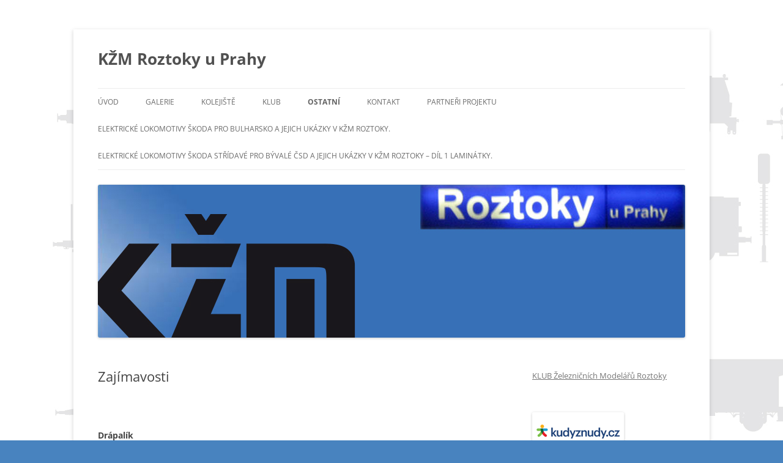

--- FILE ---
content_type: text/html; charset=UTF-8
request_url: https://kzmr.cz/zajimavosti/
body_size: 6098
content:
<!DOCTYPE html>
<!--[if IE 7]>
<html class="ie ie7" lang="cs-CZ">
<![endif]-->
<!--[if IE 8]>
<html class="ie ie8" lang="cs-CZ">
<![endif]-->
<!--[if !(IE 7) & !(IE 8)]><!-->
<html lang="cs-CZ">
<!--<![endif]-->
<head>
<meta charset="UTF-8" />
<meta name="viewport" content="width=device-width" />
<title>Zajímavosti | KŽM Roztoky u Prahy</title>
<link rel="profile" href="https://gmpg.org/xfn/11" />
<link rel="pingback" href="https://kzmr.cz/xmlrpc.php">
<!--[if lt IE 9]>
<script src="https://kzmr.cz/wp-content/themes/twentytwelve/js/html5.js?ver=3.7.0" type="text/javascript"></script>
<![endif]-->
<link rel='dns-prefetch' href='//s.w.org' />
<link rel="alternate" type="application/rss+xml" title="KŽM Roztoky u Prahy &raquo; RSS zdroj" href="https://kzmr.cz/feed/" />
<link rel="alternate" type="application/rss+xml" title="KŽM Roztoky u Prahy &raquo; RSS komentářů" href="https://kzmr.cz/comments/feed/" />
		<script type="text/javascript">
			window._wpemojiSettings = {"baseUrl":"https:\/\/s.w.org\/images\/core\/emoji\/11\/72x72\/","ext":".png","svgUrl":"https:\/\/s.w.org\/images\/core\/emoji\/11\/svg\/","svgExt":".svg","source":{"concatemoji":"https:\/\/kzmr.cz\/wp-includes\/js\/wp-emoji-release.min.js?ver=4.9.28"}};
			!function(e,a,t){var n,r,o,i=a.createElement("canvas"),p=i.getContext&&i.getContext("2d");function s(e,t){var a=String.fromCharCode;p.clearRect(0,0,i.width,i.height),p.fillText(a.apply(this,e),0,0);e=i.toDataURL();return p.clearRect(0,0,i.width,i.height),p.fillText(a.apply(this,t),0,0),e===i.toDataURL()}function c(e){var t=a.createElement("script");t.src=e,t.defer=t.type="text/javascript",a.getElementsByTagName("head")[0].appendChild(t)}for(o=Array("flag","emoji"),t.supports={everything:!0,everythingExceptFlag:!0},r=0;r<o.length;r++)t.supports[o[r]]=function(e){if(!p||!p.fillText)return!1;switch(p.textBaseline="top",p.font="600 32px Arial",e){case"flag":return s([55356,56826,55356,56819],[55356,56826,8203,55356,56819])?!1:!s([55356,57332,56128,56423,56128,56418,56128,56421,56128,56430,56128,56423,56128,56447],[55356,57332,8203,56128,56423,8203,56128,56418,8203,56128,56421,8203,56128,56430,8203,56128,56423,8203,56128,56447]);case"emoji":return!s([55358,56760,9792,65039],[55358,56760,8203,9792,65039])}return!1}(o[r]),t.supports.everything=t.supports.everything&&t.supports[o[r]],"flag"!==o[r]&&(t.supports.everythingExceptFlag=t.supports.everythingExceptFlag&&t.supports[o[r]]);t.supports.everythingExceptFlag=t.supports.everythingExceptFlag&&!t.supports.flag,t.DOMReady=!1,t.readyCallback=function(){t.DOMReady=!0},t.supports.everything||(n=function(){t.readyCallback()},a.addEventListener?(a.addEventListener("DOMContentLoaded",n,!1),e.addEventListener("load",n,!1)):(e.attachEvent("onload",n),a.attachEvent("onreadystatechange",function(){"complete"===a.readyState&&t.readyCallback()})),(n=t.source||{}).concatemoji?c(n.concatemoji):n.wpemoji&&n.twemoji&&(c(n.twemoji),c(n.wpemoji)))}(window,document,window._wpemojiSettings);
		</script>
		<style type="text/css">
img.wp-smiley,
img.emoji {
	display: inline !important;
	border: none !important;
	box-shadow: none !important;
	height: 1em !important;
	width: 1em !important;
	margin: 0 .07em !important;
	vertical-align: -0.1em !important;
	background: none !important;
	padding: 0 !important;
}
</style>
<link rel='stylesheet' id='contact-form-7-css'  href='https://kzmr.cz/wp-content/plugins/contact-form-7/includes/css/styles.css?ver=5.1.8' type='text/css' media='all' />
<link rel='stylesheet' id='page-visit-counter-pro-css'  href='https://kzmr.cz/wp-content/plugins/page-visit-counter/public/css/page-visit-counter-public.css?ver=6.0.4' type='text/css' media='all' />
<link rel='stylesheet' id='twentytwelve-fonts-css'  href='https://kzmr.cz/wp-content/themes/twentytwelve/fonts/font-open-sans.css?ver=20230328' type='text/css' media='all' />
<link rel='stylesheet' id='twentytwelve-style-css'  href='https://kzmr.cz/wp-content/themes/twentytwelve/style.css?ver=20231107' type='text/css' media='all' />
<link rel='stylesheet' id='twentytwelve-block-style-css'  href='https://kzmr.cz/wp-content/themes/twentytwelve/css/blocks.css?ver=20230213' type='text/css' media='all' />
<!--[if lt IE 9]>
<link rel='stylesheet' id='twentytwelve-ie-css'  href='https://kzmr.cz/wp-content/themes/twentytwelve/css/ie.css?ver=20150214' type='text/css' media='all' />
<![endif]-->
<link rel='stylesheet' id='slb_core-css'  href='https://kzmr.cz/wp-content/plugins/simple-lightbox/client/css/app.css?ver=2.7.0' type='text/css' media='all' />
<script type='text/javascript' src='https://kzmr.cz/wp-includes/js/jquery/jquery.js?ver=1.12.4'></script>
<script type='text/javascript' src='https://kzmr.cz/wp-includes/js/jquery/jquery-migrate.min.js?ver=1.4.1'></script>
<script type='text/javascript' src='https://kzmr.cz/wp-content/plugins/page-visit-counter/public/js/page-visit-counter-public.js?ver=6.0.4'></script>
<link rel='https://api.w.org/' href='https://kzmr.cz/wp-json/' />
<link rel="EditURI" type="application/rsd+xml" title="RSD" href="https://kzmr.cz/xmlrpc.php?rsd" />
<link rel="wlwmanifest" type="application/wlwmanifest+xml" href="https://kzmr.cz/wp-includes/wlwmanifest.xml" /> 
<meta name="generator" content="WordPress 4.9.28" />
<link rel="canonical" href="https://kzmr.cz/zajimavosti/" />
<link rel='shortlink' href='https://kzmr.cz/?p=498' />
<link rel="alternate" type="application/json+oembed" href="https://kzmr.cz/wp-json/oembed/1.0/embed?url=https%3A%2F%2Fkzmr.cz%2Fzajimavosti%2F" />
<link rel="alternate" type="text/xml+oembed" href="https://kzmr.cz/wp-json/oembed/1.0/embed?url=https%3A%2F%2Fkzmr.cz%2Fzajimavosti%2F&#038;format=xml" />
<!-- <meta name="NextGEN" version="3.3.6" /> -->
<style type="text/css" id="custom-background-css">
body.custom-background { background-color: #4883bf; background-image: url("https://kzmr.cz/wp-content/uploads/2018/10/vodotlac.jpg"); background-position: left top; background-size: auto; background-repeat: repeat; background-attachment: scroll; }
</style>
<link rel="icon" href="https://kzmr.cz/wp-content/uploads/2018/10/cropped-webikona-KZM-1024-32x32.jpg" sizes="32x32" />
<link rel="icon" href="https://kzmr.cz/wp-content/uploads/2018/10/cropped-webikona-KZM-1024-192x192.jpg" sizes="192x192" />
<link rel="apple-touch-icon-precomposed" href="https://kzmr.cz/wp-content/uploads/2018/10/cropped-webikona-KZM-1024-180x180.jpg" />
<meta name="msapplication-TileImage" content="https://kzmr.cz/wp-content/uploads/2018/10/cropped-webikona-KZM-1024-270x270.jpg" />
</head>

<body data-rsssl=1 class="page-template-default page page-id-498 custom-background custom-font-enabled single-author">
<div id="page" class="hfeed site">
	<header id="masthead" class="site-header">
		<hgroup>
			<h1 class="site-title"><a href="https://kzmr.cz/" rel="home">KŽM Roztoky u Prahy</a></h1>
			<h2 class="site-description"></h2>
		</hgroup>

		<nav id="site-navigation" class="main-navigation">
			<button class="menu-toggle">Menu</button>
			<a class="assistive-text" href="#content">Přejít k obsahu webu</a>
			<div class="menu-menu-1-container"><ul id="menu-menu-1" class="nav-menu"><li id="menu-item-64" class="menu-item menu-item-type-post_type menu-item-object-page menu-item-home menu-item-64"><a href="https://kzmr.cz/">Úvod</a></li>
<li id="menu-item-65" class="menu-item menu-item-type-post_type menu-item-object-page menu-item-has-children menu-item-65"><a href="https://kzmr.cz/galerie/">Galerie</a>
<ul class="sub-menu">
	<li id="menu-item-84" class="menu-item menu-item-type-post_type menu-item-object-page menu-item-84"><a href="https://kzmr.cz/elektricke-lokomotivy/">Elektrické lokomotivy &#038; jednotky</a></li>
	<li id="menu-item-78" class="menu-item menu-item-type-post_type menu-item-object-page menu-item-78"><a href="https://kzmr.cz/motorove-lokomotivy/">Motorové lokomotivy &#038; vozy</a></li>
	<li id="menu-item-96" class="menu-item menu-item-type-post_type menu-item-object-page menu-item-96"><a href="https://kzmr.cz/parni-lokomotivy/">Parní lokomotivy</a></li>
	<li id="menu-item-834" class="menu-item menu-item-type-post_type menu-item-object-page menu-item-834"><a href="https://kzmr.cz/galerie/kdyz-se-nedari/">Když se nedaří.</a></li>
</ul>
</li>
<li id="menu-item-67" class="menu-item menu-item-type-post_type menu-item-object-page menu-item-has-children menu-item-67"><a href="https://kzmr.cz/kolejiste/">Kolejiště</a>
<ul class="sub-menu">
	<li id="menu-item-1196" class="menu-item menu-item-type-post_type menu-item-object-post menu-item-1196"><a href="https://kzmr.cz/2023/04/30/vozy-osobni-hoteloveho-typu-a-jejich-ukazky-v-kzmr-roztoky/">Vozy osobní hotelového typu a jejich ukázky v KŽMR Roztoky.</a></li>
	<li id="menu-item-1187" class="menu-item menu-item-type-post_type menu-item-object-post menu-item-1187"><a href="https://kzmr.cz/2023/04/30/osud-jednoho-prototypoveho-vozu-a-jeho-ukazky-v-kzmr-roztoky/">Osud jednoho prototypového vozu a jeho ukázky v KŽMR Roztoky.</a></li>
	<li id="menu-item-849" class="menu-item menu-item-type-post_type menu-item-object-post menu-item-849"><a href="https://kzmr.cz/2019/09/07/sergeje-kratka-vzpominka-jejich-letosniho-nasazeni/">Sergeje – Bubny Tajgy</a></li>
	<li id="menu-item-871" class="menu-item menu-item-type-post_type menu-item-object-post menu-item-871"><a href="https://kzmr.cz/2019/11/10/lokomotivy-t-679-2-ragulin/">Lokomotivy T 679.2 &#8222;Ragulin&#8220;</a></li>
	<li id="menu-item-671" class="menu-item menu-item-type-post_type menu-item-object-page menu-item-671"><a href="https://kzmr.cz/aktualne-z-naseho-kolejiste/">z našeho kolejiště…</a></li>
	<li id="menu-item-889" class="menu-item menu-item-type-post_type menu-item-object-post menu-item-889"><a href="https://kzmr.cz/2020/01/14/epochy-zeleznicniho-modelarstvi-a-jejich-ukazky-v-kzmr-roztoky/">Epochy železničního modelářství a jejich ukázky.</a></li>
	<li id="menu-item-1003" class="menu-item menu-item-type-post_type menu-item-object-post menu-item-1003"><a href="https://kzmr.cz/2020/06/03/vozy-osobni-a-specialni-tridy-modular-a-jejich-ukazky-v-kzmr-roztoky/">Vozy osobní a speciální třídy MODULAR a jejich ukázky v KŽMR Roztoky.</a></li>
	<li id="menu-item-1039" class="menu-item menu-item-type-post_type menu-item-object-post menu-item-1039"><a href="https://kzmr.cz/2021/01/05/modely-italskych-zeleznicnich-kolejovych-vozidel-fs-od-firmy-roco/">Modely italských železničních kolejových vozidel FS od firmy Roco</a></li>
	<li id="menu-item-1049" class="menu-item menu-item-type-post_type menu-item-object-post menu-item-1049"><a href="https://kzmr.cz/2021/05/20/napsali-o-nas-v-magazinu-metro/">Napsali o Nás v magazinu Metro.</a></li>
	<li id="menu-item-1096" class="menu-item menu-item-type-post_type menu-item-object-post menu-item-1096"><a href="https://kzmr.cz/2021/09/07/konec-jedne-zivotni-etapy-lokomotivy-zacatek-dalsi/">Konec jedné životní etapy lokomotivy, začátek další. </a></li>
	<li id="menu-item-914" class="menu-item menu-item-type-post_type menu-item-object-post menu-item-914"><a href="https://kzmr.cz/2020/03/01/epochy-zeleznicniho-modelarstvi-prechod-ze-iv-do-v-epochy/">Epochy železničního modelářství – přechod ze IV. do V. epochy.</a></li>
	<li id="menu-item-1122" class="menu-item menu-item-type-post_type menu-item-object-post menu-item-1122"><a href="https://kzmr.cz/2021/11/18/dojemny-navrat-domu-aneb-uz-jsem-zase-tady/">Dojemný návrat domů aneb už jsem zase tady …</a></li>
	<li id="menu-item-1103" class="menu-item menu-item-type-post_type menu-item-object-post menu-item-1103"><a href="https://kzmr.cz/2021/10/05/konec-jedne-zivotni-etapy-lokomotivy-zacatek-dalsi-pokracovani/">Konec jedné životní etapy lokomotivy, začátek další – pokračování</a></li>
	<li id="menu-item-1125" class="menu-item menu-item-type-post_type menu-item-object-post menu-item-1125"><a href="https://kzmr.cz/2021/11/18/nemecka-rada-101-db-ag-meni-barvy/">Německá řada 101 DB AG mění barvy. </a></li>
	<li id="menu-item-1364" class="menu-item menu-item-type-post_type menu-item-object-post menu-item-1364"><a href="https://kzmr.cz/2025/02/28/modry-tygr/">Modrý Tygr</a></li>
</ul>
</li>
<li id="menu-item-66" class="menu-item menu-item-type-post_type menu-item-object-page menu-item-has-children menu-item-66"><a href="https://kzmr.cz/klub/">Klub</a>
<ul class="sub-menu">
	<li id="menu-item-465" class="menu-item menu-item-type-post_type menu-item-object-page menu-item-465"><a href="https://kzmr.cz/historie/">Historie</a></li>
</ul>
</li>
<li id="menu-item-496" class="menu-item menu-item-type-post_type menu-item-object-page current-menu-ancestor current-menu-parent current_page_parent current_page_ancestor menu-item-has-children menu-item-496"><a href="https://kzmr.cz/ostatni/">Ostatní</a>
<ul class="sub-menu">
	<li id="menu-item-511" class="menu-item menu-item-type-post_type menu-item-object-page menu-item-511"><a href="https://kzmr.cz/dolni-cetno/">Dolní Cetno</a></li>
	<li id="menu-item-497" class="menu-item menu-item-type-post_type menu-item-object-page menu-item-497"><a href="https://kzmr.cz/kolejiste-mistra-ivo-suchana/">Kolejiště Mistra Ivo Suchana</a></li>
	<li id="menu-item-534" class="menu-item menu-item-type-post_type menu-item-object-page menu-item-534"><a href="https://kzmr.cz/chmelna/">Chmelná</a></li>
	<li id="menu-item-500" class="menu-item menu-item-type-post_type menu-item-object-page current-menu-item page_item page-item-498 current_page_item menu-item-500"><a href="https://kzmr.cz/zajimavosti/">Zajímavosti</a></li>
</ul>
</li>
<li id="menu-item-68" class="menu-item menu-item-type-post_type menu-item-object-page menu-item-68"><a href="https://kzmr.cz/kontakt/">Kontakt</a></li>
<li id="menu-item-70" class="menu-item menu-item-type-post_type menu-item-object-page menu-item-70"><a href="https://kzmr.cz/partneri-projektu/">Partneři projektu</a></li>
<li id="menu-item-1406" class="menu-item menu-item-type-post_type menu-item-object-post menu-item-1406"><a href="https://kzmr.cz/2025/04/01/elektricke-lokomotivy-skoda-pro-bulharsko-a-jejich-ukazky-v-kzm-roztoky-dil-prvni/">Elektrické lokomotivy ŠKODA  pro Bulharsko  a jejich ukázky v KŽM Roztoky.</a></li>
<li id="menu-item-1405" class="menu-item menu-item-type-post_type menu-item-object-post menu-item-1405"><a href="https://kzmr.cz/2025/04/01/elektricke-lokomotivy-skoda-stridave-pro-byvale-csd-a-jejich-ukazky-v-kzm-roztoky-dil-1-laminatky/">Elektrické lokomotivy ŠKODA střídavé pro bývalé ČSD a jejich ukázky v KŽM Roztoky – díl 1 Laminátky.</a></li>
</ul></div>		</nav><!-- #site-navigation -->

				<a href="https://kzmr.cz/"><img src="https://kzmr.cz/wp-content/uploads/2018/10/Zahlavy-KZM.jpg" width="960" height="250" alt="KŽM Roztoky u Prahy" class="header-image" srcset="https://kzmr.cz/wp-content/uploads/2018/10/Zahlavy-KZM.jpg 960w, https://kzmr.cz/wp-content/uploads/2018/10/Zahlavy-KZM-300x78.jpg 300w, https://kzmr.cz/wp-content/uploads/2018/10/Zahlavy-KZM-768x200.jpg 768w, https://kzmr.cz/wp-content/uploads/2018/10/Zahlavy-KZM-624x163.jpg 624w" sizes="(max-width: 960px) 100vw, 960px" /></a>
			</header><!-- #masthead -->

	<div id="main" class="wrapper">

	<div id="primary" class="site-content">
		<div id="content" role="main">

							
	<article id="post-498" class="post-498 page type-page status-publish hentry">
		<header class="entry-header">
													<h1 class="entry-title">Zajímavosti</h1>
		</header>

		<div class="entry-content">
			<p>&nbsp;</p>
<p><strong>Drápalík</strong></p>
<p><img class="aligncenter size-full wp-image-444" src="https://kzmr.cz/wp-content/uploads/2018/11/drapalik.jpg" alt="" width="1280" height="850" srcset="https://kzmr.cz/wp-content/uploads/2018/11/drapalik.jpg 1280w, https://kzmr.cz/wp-content/uploads/2018/11/drapalik-300x199.jpg 300w, https://kzmr.cz/wp-content/uploads/2018/11/drapalik-768x510.jpg 768w, https://kzmr.cz/wp-content/uploads/2018/11/drapalik-1024x680.jpg 1024w, https://kzmr.cz/wp-content/uploads/2018/11/drapalik-624x414.jpg 624w" sizes="(max-width: 1280px) 100vw, 1280px" /></p>
<p><strong>Občas je někomu i špatně</strong></p>
<p><img class="aligncenter size-full wp-image-448" src="https://kzmr.cz/wp-content/uploads/2018/11/nevolnost.jpg" alt="" width="1280" height="850" srcset="https://kzmr.cz/wp-content/uploads/2018/11/nevolnost.jpg 1280w, https://kzmr.cz/wp-content/uploads/2018/11/nevolnost-300x199.jpg 300w, https://kzmr.cz/wp-content/uploads/2018/11/nevolnost-768x510.jpg 768w, https://kzmr.cz/wp-content/uploads/2018/11/nevolnost-1024x680.jpg 1024w, https://kzmr.cz/wp-content/uploads/2018/11/nevolnost-624x414.jpg 624w" sizes="(max-width: 1280px) 100vw, 1280px" /></p>
<p><strong>Dva banány</strong></p>
<p><img class="aligncenter size-full wp-image-441" src="https://kzmr.cz/wp-content/uploads/2018/11/banan.jpg" alt="" width="1280" height="960" srcset="https://kzmr.cz/wp-content/uploads/2018/11/banan.jpg 1280w, https://kzmr.cz/wp-content/uploads/2018/11/banan-300x225.jpg 300w, https://kzmr.cz/wp-content/uploads/2018/11/banan-768x576.jpg 768w, https://kzmr.cz/wp-content/uploads/2018/11/banan-1024x768.jpg 1024w, https://kzmr.cz/wp-content/uploads/2018/11/banan-624x468.jpg 624w" sizes="(max-width: 1280px) 100vw, 1280px" /></p>
<p><strong>&#8230; tou cestovkou bych necestoval.</strong></p>
<p><img class="aligncenter size-full wp-image-443" src="https://kzmr.cz/wp-content/uploads/2018/11/bydlas.jpg" alt="" width="1280" height="850" srcset="https://kzmr.cz/wp-content/uploads/2018/11/bydlas.jpg 1280w, https://kzmr.cz/wp-content/uploads/2018/11/bydlas-300x199.jpg 300w, https://kzmr.cz/wp-content/uploads/2018/11/bydlas-768x510.jpg 768w, https://kzmr.cz/wp-content/uploads/2018/11/bydlas-1024x680.jpg 1024w, https://kzmr.cz/wp-content/uploads/2018/11/bydlas-624x414.jpg 624w" sizes="(max-width: 1280px) 100vw, 1280px" /></p>
<p><strong>Torzo motorového vozu &#8222;Arpád&#8220;</strong></p>
<p><img class="aligncenter size-full wp-image-440" src="https://kzmr.cz/wp-content/uploads/2018/11/arpad.jpg" alt="" width="1280" height="850" srcset="https://kzmr.cz/wp-content/uploads/2018/11/arpad.jpg 1280w, https://kzmr.cz/wp-content/uploads/2018/11/arpad-300x199.jpg 300w, https://kzmr.cz/wp-content/uploads/2018/11/arpad-768x510.jpg 768w, https://kzmr.cz/wp-content/uploads/2018/11/arpad-1024x680.jpg 1024w, https://kzmr.cz/wp-content/uploads/2018/11/arpad-624x414.jpg 624w" sizes="(max-width: 1280px) 100vw, 1280px" /></p>
 <div class="page_counter_label"><span class="page_counter_text" style="color:#1e73be;background:#FFFFFF;">Total Page Visits: 2947 - Today Page Visits: 2</span></div>					</div><!-- .entry-content -->
		<footer class="entry-meta">
					</footer><!-- .entry-meta -->
	</article><!-- #post -->
				
<div id="comments" class="comments-area">

	
	
	
</div><!-- #comments .comments-area -->
			
		</div><!-- #content -->
	</div><!-- #primary -->


			<div id="secondary" class="widget-area" role="complementary">
			<aside id="custom_html-4" class="widget_text widget widget_custom_html"><div class="textwidget custom-html-widget"><div class="fb-page" data-href="https://www.facebook.com/KZMRoztoky" data-tabs="timeline" data-width="180" data-height="70" data-small-header="false" data-adapt-container-width="true" data-hide-cover="false" data-show-facepile="false"><blockquote cite="https://www.facebook.com/KZMRoztoky" class="fb-xfbml-parse-ignore"><a href="https://www.facebook.com/KZMRoztoky">KLUB Železničních Modelářů Roztoky</a></blockquote></div></div></aside><aside id="text-2" class="widget widget_text">			<div class="textwidget"><p><a href="http://www.kudyznudy.cz/?utm_source=kzn&#038;utm_medium=partneri_kzn&#038;utm_campaign=banner" title="Kudyznudy.cz - tipy na výlet"> <img src="https://www.kudyznudy.cz/KzN/media/Onas/bannery/logo_kudyznudy.gif" width="150"  height="64" border="0" alt="Kudyznudy.cz - tipy na výlet"> </a></p>
</div>
		</aside><aside id="custom_html-3" class="widget_text widget widget_custom_html"><h3 class="widget-title">Messenger</h3><div class="textwidget custom-html-widget"><!-- Load Facebook SDK for JavaScript -->
      <div id="fb-root"></div>
      <script>
        window.fbAsyncInit = function() {
          FB.init({
            xfbml            : true,
            version          : 'v9.0'
          });
        };

        (function(d, s, id) {
        var js, fjs = d.getElementsByTagName(s)[0];
        if (d.getElementById(id)) return;
        js = d.createElement(s); js.id = id;
        js.src = 'https://connect.facebook.net/cs_CZ/sdk/xfbml.customerchat.js';
        fjs.parentNode.insertBefore(js, fjs);
      }(document, 'script', 'facebook-jssdk'));</script>

      <!-- Your Chat Plugin code -->
      <div class="fb-customerchat"
        attribution=setup_tool
        page_id="238785779893722"
  logged_in_greeting="Dobrý den! Jak Vám mohu pomoci ?"
  logged_out_greeting="Dobrý den! Jak Vám mohu pomoci ?">
      </div></div></aside>		</div><!-- #secondary -->
		</div><!-- #main .wrapper -->
	<footer id="colophon" role="contentinfo">
		<div class="site-info">
									<a href="https://cs.wordpress.org/" class="imprint" title="Sémantický osobní redakční systém">
				Používáme WordPress (v češtině).			</a>
		</div><!-- .site-info -->
	</footer><!-- #colophon -->
</div><!-- #page -->

<!-- ngg_resource_manager_marker --><script type='text/javascript'>
/* <![CDATA[ */
var wpcf7 = {"apiSettings":{"root":"https:\/\/kzmr.cz\/wp-json\/contact-form-7\/v1","namespace":"contact-form-7\/v1"}};
/* ]]> */
</script>
<script type='text/javascript' src='https://kzmr.cz/wp-content/plugins/contact-form-7/includes/js/scripts.js?ver=5.1.8'></script>
<script type='text/javascript' src='https://kzmr.cz/wp-content/themes/twentytwelve/js/navigation.js?ver=20141205'></script>
<script type='text/javascript' src='https://kzmr.cz/wp-includes/js/wp-embed.min.js?ver=4.9.28'></script>
<script type="text/javascript" id="slb_context">/* <![CDATA[ */if ( !!window.jQuery ) {(function($){$(document).ready(function(){if ( !!window.SLB ) { {$.extend(SLB, {"context":["public","user_guest"]});} }})})(jQuery);}/* ]]> */</script>
</body>
</html>
